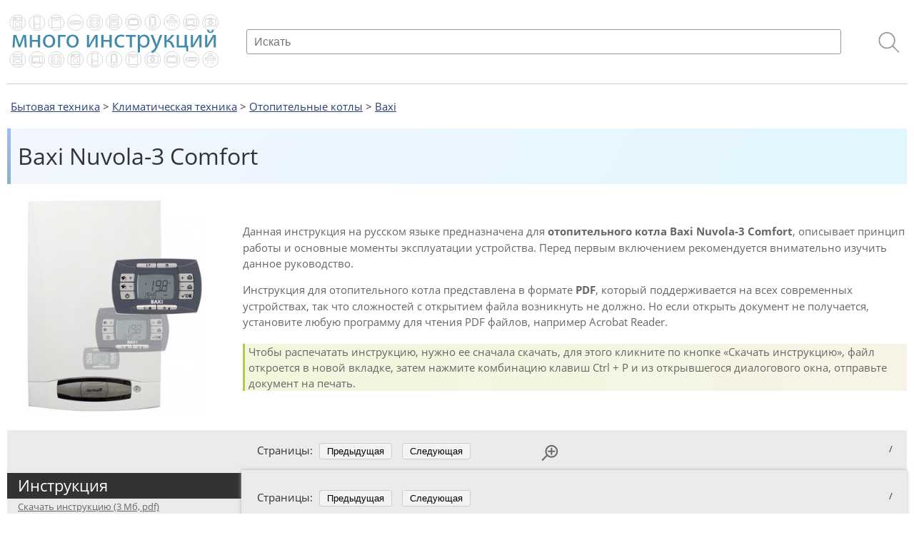

--- FILE ---
content_type: text/html;charset=UTF-8
request_url: https://r2.hk.kill-bot.ru/cn.php?url=aHR0cHM6Ly9tYW55LWluc3RydWN0aW9ucy5ydS9iYXhpLW51dm9sYS0zLWNvbWZvcnQv&r=&png=75&lv=32509&id=MzI1MDk=&p=My4xMzEuMTM1LjY=&rr=1764758397998&u=eyJDIjp7Im1heFRvdWNoUG9pbnRzIjowLCJCIjpmYWxzZX0sIkQiOnsidmVuZG9yIjoiR29vZ2xlIEluYy4iLCJBIjoiR29vZ2xlIFN3aWZ0U2hhZGVyIiwiQTEiOiJHb29nbGUgU3dpZnRTaGFkZXIifSwiaCI6eyJtIjozMiwibCI6ODE5MiwibyI6MjU2LCJpIjo4MTkyLCJqIjoxNiwicyI6eyIwIjo4MTkyLCIxIjo4MTkyfX0sInBsdWdpbnMiOm51bGwsImciOnsidGltZVpvbmUiOiJVVEMiLCJsb2NhbGUiOiJlbi1VUyJ9LCJ1Ijp7ImpzSGVhcFNpemVMaW1pdCI6NjYyMDAwMDAwfSwidiI6MX0=&g=iVBORw0KGgoAAAANSUhEUgAAAIAAAABACAYAAADS1n9%2FAAAENUlEQVR4Xu3UhVIUUBTG8e0Ouru7O59IEVQQDDBAQEXFBgN2l1JABVSwUSRt6SVVlLAwQCycOecxzrkz9wG%2B%2F%2FzuFQoEgnWhUCjgS7aBkAFQfgAikQgA1OsnBXzoFBjaWIW%2FvlgsBgB1ugk663mpYDijGgFIJBIAUKs1cxZCBUY2GRCAVCoFADWacULzeepophEByGQyAGBSj3EVQgXGskwIQC6XAwCjapTQfJ46vrkGASgUCgBgUI5wFUIFzFtqEYBSqQQA1YphQvN56sTWOgSgUqkAQJV8iKsQKjCZXY8A1Go1ALggGyQ0n6dO5TQgAI1GAwDOS19xFUIFprddRABarRYAnJO8JDSfp87kXkIAOp0OAJwVv%2BAqhArM5jUiAL1eDwAqRc8Jzeepr7c3IQALCwsAUCF8xlUIFXizoxkBWFpaAoAzgqeE5vPUtzsvIwArKysAcHr9CVchVGBu1xUEYG1tDQBO%2FXtMaD5PfZd%2FFQHY2NgAgJN%2FB7gKoQLvC1oQgK2tLQA48aef0HyeOr%2B7FQHY2dkBgOO%2F%2B7gKoQILe9oQgL29PQA49quX0Hyeurj3GgJwcHAAAOVrPVyFUIGlfdcRgKOjIwA4%2BrOb0Hye%2BqHwBgJwcnICAEdWH3EVQgU%2BFrUjAGdnZwBweKWL0Hye%2Bml%2FBwJwcXEBAGU%2FHnIVQgU%2BF99EAK6urgDg0PcHhObz1C8ltxCAm5sbADj4rZOrECqwXHobAbi7uwOAA1%2FvE5rPU78euIMAPDw8AEDp8j2uQqjAt4N3EYCnpycAKPlyl9B8nvr90D0E4OXlBQCKP9%2FhKoQK%2FCi7jwC8vb0BwP5PtwnN56krhzsRgI%2BPDwAo%2BniLqxAqsHrkAQLw9fUFAIUfbhKaz1N%2FHn2IAPz8%2FADAvqUOrkKowFp5FwLw9%2FcHAHsX2wnN56m%2Fjj1CAAEBAQBgz8INrkKowO%2Fj3QggMDAQAOyev05oPk%2F9c6IHAQQFBQGAgvfXuAqhAn9P9iKA4OBgAJD%2Fro3QfJ7671QfAggJCQEAu%2BZauQqhAuun%2BxFAaGgoANj5toXQfJ4qODOAAMLCwgDAjjdXuQqhAsKKxwggPDwcAGx%2FfYXQfJ4qqnyCACIiIgBA3uxlrkKogPjsUwQQGRkJAHJnmgnN56mSc88QQFRUFADYNt3EVQgVkJ5%2FjgCio6MBQM5UI6H5PFV24QUCiImJAQDZk5e4CqEC8qqXCCA2NhYAbJ24SGg%2BT1VUv0IAcXFxAGCLuYGrECqgNAwigPj4eACwebye0HyeqjIOIYCEhAQAkDVWx1UIFVCbhhFAYmIiAMgcrSU0n6dqakYQQFJSEgDYNFLDVQgV0NaOIoDk5GQAkDFsIjSfp%2BrqxhBASkoKANg4ZOQqhAro68cRQGpqKgDYMGggNJ%2BnWjSYEUBaWhoA4Eu0QXp6OgMg%2FAD%2BA8NKSfB4tp8SAAAAAElFTkSuQmCC&c=17647583960087666&ng=0
body_size: 238
content:
{"bot":false,"fraud":false,"l":true,"bl":false,"wl":false,"tm":"1","vpn":0,"net_id":4160945137,"capt":false,"d":false,"os":"Mac OS X","snsht":495876374,"snsht_d":1761183549,"sess":"17647583960087666","UserID":"151441428662410990","ip":"3.131.135.6","t":true,"net_t":"mob","sc":true,"cv":"40962199a88b0d5207e014e029e9ac88","metr":"31072791"}

--- FILE ---
content_type: text/html; charset=UTF-8
request_url: https://many-instructions.ru/baxi-nuvola-3-comfort/
body_size: 6553
content:
<!DOCTYPE html><html lang="ru-RU"><head><meta http-equiv="Content-Type" content="text/html; charset=UTF-8"/><meta name="viewport" content="width=device-width, initial-scale=1, shrink-to-fit=no"/><title>Baxi Nuvola-3 Comfort инструкция для отопительного котла</title><link rel="stylesheet" type="text/css" media="all" href="https://many-instructions.ru/wp-content/cache/autoptimize/css/autoptimize_single_e4a4719a782f192be263865e1e7d66f4.css"/><meta name="description" content="Инструкция на русском языке в формате PDF для отопительного котла
 Baxi Nuvola-3 Comfort "/><meta name="keywords" content="Инструкция, Отопительные котлы, Baxi"/><meta property="og:title" content="Baxi Nuvola-3 Comfort"/><meta property="og:description" content="Инструкция по эксплуатации"/><meta property="og:image" content="https://many-instructions.ru/wp-content/uploads/2015/10/Baxi-Nuvola-3-Comfort-300x361.jpg"/><meta property="og:type" content="website"/><meta property="og:url" content= "https://many-instructions.ru/baxi-nuvola-3-comfort/" /><link rel="icon" href="/favicon.ico" sizes="any"><link rel="apple-touch-icon" href="/apple-touch-icon.png"><link rel="icon" href="/favicon.svg" type="image/svg+xml">  <script async type="text/javascript" src="//s.luxcdn.com/t/229669/360_light.js"></script>  <script>window.yaContextCb=window.yaContextCb||[]</script> <script src="https://yandex.ru/ads/system/context.js" async></script> <script>window.yaContextCb.push(()=>{
Ya.Context.AdvManager.render({
"blockId": "R-A-262219-23",
"type": "fullscreen",
"platform": "touch"
})
})</script> <link rel="canonical" href="https://many-instructions.ru/baxi-nuvola-3-comfort/"><meta name='robots' content='max-image-preview:large' /><style>img:is([sizes="auto" i], [sizes^="auto," i]) { contain-intrinsic-size: 3000px 1500px }</style><style id='classic-theme-styles-inline-css' type='text/css'>/*! This file is auto-generated */
.wp-block-button__link{color:#fff;background-color:#32373c;border-radius:9999px;box-shadow:none;text-decoration:none;padding:calc(.667em + 2px) calc(1.333em + 2px);font-size:1.125em}.wp-block-file__button{background:#32373c;color:#fff;text-decoration:none}</style><link rel='stylesheet' id='cookie-notice-front-css' href='https://many-instructions.ru/wp-content/plugins/cookie-notice/css/front.min.css' type='text/css' media='all' /><link rel='stylesheet' id='wp-pagenavi-css' href='https://many-instructions.ru/wp-content/cache/autoptimize/css/autoptimize_single_73d29ecb3ae4eb2b78712fab3a46d32d.css' type='text/css' media='all' /></head><body><div class="all"><header> <a href="/" class="logo" rel="home"><img src="/img/logo.svg" alt="Много инструкций"/></a> <label for="search2" class="search"><span class="lupa"></span></label> <input type="checkbox" id="search2"/><div class="search-popup"><form role="search" method="get"  id="searchform" action="https://many-instructions.ru/"> <input type="text" name="s" id="s" placeholder="Искать" required/> <input type="submit" id="searchsubmit" value=""/></form><label for="search2" class="search2"><span class="cross"></span></label></div></header><nav class="breadcrumbs" typeof="BreadcrumbList" vocab="https://schema.org/"> <span property="itemListElement" typeof="ListItem"><a property="item" typeof="WebPage" href="https://many-instructions.ru/bytovaya-texnika/" class="taxonomy category"><span property="name">Бытовая техника</span></a><meta property="position" content="1"></span> &gt; <span property="itemListElement" typeof="ListItem"><a property="item" typeof="WebPage" href="https://many-instructions.ru/bytovaya-texnika/klimaticheskaya-texnika/" class="taxonomy category"><span property="name">Климатическая техника</span></a><meta property="position" content="2"></span> &gt; <span property="itemListElement" typeof="ListItem"><a property="item" typeof="WebPage" href="https://many-instructions.ru/bytovaya-texnika/klimaticheskaya-texnika/otopitelnye-kotly/" class="taxonomy category"><span property="name">Отопительные котлы</span></a><meta property="position" content="3"></span> &gt; <span property="itemListElement" typeof="ListItem"><a property="item" typeof="WebPage" href="https://many-instructions.ru/bytovaya-texnika/klimaticheskaya-texnika/otopitelnye-kotly/baxi/" class="taxonomy category"><span property="name">Baxi</span></a><meta property="position" content="4"></span></nav><section class="sin-con"><div class="sin-tit"><h1>Baxi Nuvola-3 Comfort</h1></div><div class="sin-con-con"> <label for="sin-img2" class="sin-img" onclick="document.getElementById('immg-big').src='https://many-instructions.ru/wp-content/uploads/2015/10/Baxi-Nuvola-3-Comfort.jpg'"><img src="https://many-instructions.ru/wp-content/uploads/2015/10/Baxi-Nuvola-3-Comfort-300x361.jpg" width="300" height="361" alt="Baxi Nuvola-3 Comfort"/></label> <input type="checkbox" id="sin-img2"/> <label for="sin-img2" class="sin-img2-big"><img id="immg-big" src=""/></label><div class="back"></div><div class="sin-con-right"><p>Данная инструкция на русском языке предназначена для <strong>отопительного котла
 Baxi Nuvola-3 Comfort</strong>, описывает принцип работы и основные моменты эксплуатации устройства. Перед первым включением рекомендуется внимательно изучить данное руководство.</p><p>Инструкция для отопительного котла
 представлена в формате <strong>PDF</strong>, который поддерживается на всех современных устройствах, так что сложностей с открытием файла возникнуть не должно. Но если открыть документ не получается, установите любую программу для чтения PDF файлов, например Acrobat Reader.</p><p>Чтобы распечатать инструкцию, нужно ее сначала скачать, для этого кликните по кнопке «Скачать инструкцию», файл откроется в новой вкладке, затем нажмите комбинацию клавиш Сtrl + P и из открывшегося диалогового окна, отправьте документ на печать.</p></div></div></section> <script src="/pdf.js/build/pdf.js"></script> <section class="pdf-look"><div class="pdf-look-link"> <a class="pdf-look-link-a pppa" onclick="pdfo('https://many-instructions.ru/wp-content/uploads/2015/10/Baxi-Nuvola-3-Comfort.pdf'); selectclass(this);">Инструкция</a> <a class="pdf-look-d" target="_blank" href="https://many-instructions.ru/wp-content/uploads/2015/10/Baxi-Nuvola-3-Comfort.pdf">Скачать инструкцию
(3 Мб, pdf)</a><div class="top-box6"><div id="yandex_rtb_R-A-262219-17"></div> <script>window.yaContextCb.push(() => {
Ya.Context.AdvManager.render({
"blockId": "R-A-262219-17",
"renderTo": "yandex_rtb_R-A-262219-17"
})
})</script> </div></div><div class="pdf-right"><div class="pdf-look-nav"> <span class="pvbt">Страницы:</span> <span class="pvbt414">Стр:</span> <button id="prev">Предыдущая</button> <button id="next">Следующая</button> <span class="pdf-look-b"> <span id="page_num"></span> / <span id="page_count"></span></span></div><div class="docitem"> <input type="checkbox" id="zoom"> <label for="zoom" class="bolmen0"></label> <label for="zoom" class="bolmen2"></label><div class="bolmen2-1"></div><canvas id="the-canvas"></canvas> <label for="zoom" class="back1"></label></div><div class="pdf-look-nav psre"> <span class="pvbt">Страницы:</span> <span class="pvbt414">Стр:</span> <button id="prev1">Предыдущая</button> <button id="next1">Следующая</button> <span class="pdf-look-b"> <span id="page_num1"></span> / <span id="page_count1"></span></span></div></div></section> <script>var url = 'https://many-instructions.ru/wp-content/uploads/2015/10/Baxi-Nuvola-3-Comfort.pdf';
var pdfjsLib = window['pdfjs-dist/build/pdf'];
pdfjsLib.GlobalWorkerOptions.workerSrc = '/pdf.js/build/pdf.worker.js';
var pdfDoc = null,
pageNum = 1,
pageRendering = false,
pageNumPending = null,
scale = 2.5,
canvas = document.getElementById('the-canvas'),
ctx = canvas.getContext('2d');
function renderPage(num) {
pageRendering = true;
pdfDoc.getPage(num).then(function(page) {
var viewport = page.getViewport({scale: scale});
canvas.height = viewport.height;
canvas.width = viewport.width;
var renderContext = {
canvasContext: ctx,
viewport: viewport
};
var renderTask = page.render(renderContext);
renderTask.promise.then(function() {
pageRendering = false;
if (pageNumPending !== null) {
renderPage(pageNumPending);
pageNumPending = null;
}
});
});
document.getElementById('page_num').textContent = num;
document.getElementById('page_num1').textContent = num;
}
function queueRenderPage(num) {
if (pageRendering) {
pageNumPending = num;
} else {
renderPage(num);
}
}
function onPrevPage() {
if (pageNum <= 1) {
return;
}
pageNum--;
queueRenderPage(pageNum);
}
document.getElementById('prev').addEventListener('click', onPrevPage);
document.getElementById('prev1').addEventListener('click', onPrevPage);
function onNextPage() {
if (pageNum >= pdfDoc.numPages) {
return;
}
pageNum++;
queueRenderPage(pageNum);
}
document.getElementById('next').addEventListener('click', onNextPage);
document.getElementById('next1').addEventListener('click', onNextPage);
function pdfo(url){
pageNum = 1;
pdfjsLib.getDocument(url).promise.then(function(pdfDoc_) {
pdfDoc = pdfDoc_;
document.getElementById('page_count').textContent = pdfDoc.numPages;
document.getElementById('page_count1').textContent = pdfDoc.numPages;
renderPage(pageNum);
});}
pdfo(url);
function selectclass(xxx) {
let cls = document.getElementsByClassName( "pdf-look-link-a" );
for( let i = 0; i < cls.length; i++){
cls[i].classList.remove('pppa'); }
xxx.classList.add('pppa');
}
dragElement(document.getElementById(("the-canvas")));
function dragElement(elmnt) {
var pos1 = 0, pos2 = 0, pos3 = 0, pos4 = 0;
if (document.getElementById(elmnt.id + "header")) {
/* if present, the header is where you move the DIV from:*/
document.getElementById(elmnt.id + "header").onmousedown = dragMouseDown;
} else {
/* otherwise, move the DIV from anywhere inside the DIV:*/
elmnt.onmousedown = dragMouseDown;
}
function dragMouseDown(e) {
e = e || window.event;
// get the mouse cursor position at startup:
pos3 = e.clientX;
pos4 = e.clientY;
document.onmouseup = closeDragElement;
// call a function whenever the cursor moves:
document.onmousemove = elementDrag;
}
function elementDrag(e) {
e = e || window.event;
// calculate the new cursor position:
pos1 = pos3 - e.clientX;
pos2 = pos4 - e.clientY;
pos3 = e.clientX;
pos4 = e.clientY;
// set the element's new position:
elmnt.style.top = (elmnt.offsetTop - pos2) + "px";
elmnt.style.left = (elmnt.offsetLeft - pos1) + "px";
}
function closeDragElement() {
/* stop moving when mouse button is released:*/
document.onmouseup = null;
document.onmousemove = null;
}
}</script> <section class="all-com-box"><div class="com-tit">Комментарии (0)</div> <label id="com5" for="comment2" class="comment-form-box">Введите текст сообщения...</label> <input type="checkbox" id="comment2"/><div class="com-form-box"><div id="respond" class="comment-respond"><h3 id="reply-title" class="comment-reply-title">Добавить комментарий <small><a rel="nofollow" id="cancel-comment-reply-link" href="/baxi-nuvola-3-comfort/#respond" style="display:none;">Отменить ответ</a></small></h3><form action="https://many-instructions.ru/wp-comments-post.php" method="post" id="commentform" class="comment-form"><textarea id="comment" name="comment" aria-required="true" placeholder="Введите текст сообщения..." required></textarea><input type="text" id="author" name="author" class="author" value="" required placeholder="Имя" maxlength="30" autocomplete="on" tabindex="1"><p class="form-submit"><input name="submit" type="submit" id="submit" class="submit" value="Отправить" /> <input type='hidden' name='comment_post_ID' value='3195' id='comment_post_ID' /> <input type='hidden' name='comment_parent' id='comment_parent' value='0' /></p><p style="display: none;"><input type="hidden" id="akismet_comment_nonce" name="akismet_comment_nonce" value="8dad1dbd27" /></p><p style="display: none !important;" class="akismet-fields-container" data-prefix="ak_"><label>&#916;<textarea name="ak_hp_textarea" cols="45" rows="8" maxlength="100"></textarea></label><input type="hidden" id="ak_js_1" name="ak_js" value="238"/><script>document.getElementById( "ak_js_1" ).setAttribute( "value", ( new Date() ).getTime() );</script></p></form></div></div></section><section class="sin-more"><p>Другие Отопительные котлы Baxi</p><div class="sin-more-box"> <a href="https://many-instructions.ru/baxi-eco-nova/" title="Baxi Eco Nova"><img src="https://many-instructions.ru/wp-content/uploads/2019/07/Baxi-Eco-Nova-100x100.jpg" width="100" height="100" alt="Baxi Eco Nova"/><span>Baxi Eco Nova</span></a> <a href="https://many-instructions.ru/baxi-duo-tec-compact/" title="Baxi Duo-tec Compact"><img src="https://many-instructions.ru/wp-content/uploads/2015/10/Duo-tec-Compact-100x100.webp" width="100" height="100" alt="Baxi Duo-tec Compact"/><span>Baxi Duo-tec Compact</span></a> <a href="https://many-instructions.ru/baxi-luna-3-comfort-combi/" title="Baxi Luna-3 Comfort Combi"><img src="https://many-instructions.ru/wp-content/uploads/2015/10/Combi_n-100x100.jpg" width="100" height="100" alt="Baxi Luna-3 Comfort Combi"/><span>Baxi Luna-3 Comfort Combi</span></a> <a href="https://many-instructions.ru/baxi-nuvola-duo-tec-plus/" title="Baxi Nuvola Duo-tec+"><img src="https://many-instructions.ru/wp-content/uploads/2019/07/Baxi-Nuvola-Duo-tec-plus-100x100.jpg" width="100" height="100" alt="Baxi Nuvola Duo-tec+"/><span>Baxi Nuvola Duo-tec+</span></a> <a href="https://many-instructions.ru/baxi-luna-duo-tec-mp-35-50-60-70-kvt/" title="Baxi Luna Duo-tec MP (35-50-60-70 кВт)"><img src="https://many-instructions.ru/wp-content/uploads/2015/10/Baxi-Luna-Duo-tec-MP-100x100.webp" width="100" height="100" alt="Baxi Luna Duo-tec MP (35-50-60-70 кВт)"/><span>Baxi Luna Duo-tec MP (35-50-60-70 кВт)</span></a> <a href="https://many-instructions.ru/baxi-eco-four/" title="Baxi Eco Four"><img src="https://many-instructions.ru/wp-content/uploads/2015/10/Baxi-Eco-Four-100x100.png" width="100" height="100" alt="Baxi Eco Four"/><span>Baxi Eco Four</span></a> <a href="https://many-instructions.ru/baxi-slim-2-300-fi/" title="Baxi Slim 2.300 Fi"><img src="https://many-instructions.ru/wp-content/uploads/2015/10/Baxi-Slim-100x100.jpg" width="100" height="100" alt="Baxi Slim 2.300 Fi"/><span>Baxi Slim 2.300 Fi</span></a> <a href="https://many-instructions.ru/baxi-luna-duo-tec-mp-plus-35-50-60-70-kvt/" title="Baxi Luna Duo-tec MP+  (35-50-60-70 кВт)"><img src="https://many-instructions.ru/wp-content/uploads/2019/07/Baxi-Luna-Duo-tec-MP-plus-100x100.webp" width="100" height="100" alt="Baxi Luna Duo-tec MP+  (35-50-60-70 кВт)"/><span>Baxi Luna Duo-tec MP+  (35-50-60-70 кВт)</span></a> <a href="https://many-instructions.ru/baxi-luna-platinum/" title="Baxi Luna Platinum+"><img src="https://many-instructions.ru/wp-content/uploads/2017/07/Baxi-Luna-Platinum-100x100.webp" width="100" height="100" alt="Baxi Luna Platinum+"/><span>Baxi Luna Platinum+</span></a> <a href="https://many-instructions.ru/baxi-main-four/" title="Baxi Main Four"><img src="https://many-instructions.ru/wp-content/uploads/2015/10/Baxi-Main-Four-100x100.webp" width="100" height="100" alt="Baxi Main Four"/><span>Baxi Main Four</span></a> <a href="https://many-instructions.ru/baxi-eco-classic/" title="Baxi Eco Classic"><img src="https://many-instructions.ru/wp-content/uploads/2019/07/Baxi-Eco-Classic-100x100.png" width="100" height="100" alt="Baxi Eco Classic"/><span>Baxi Eco Classic</span></a> <a href="https://many-instructions.ru/baxi-slim-i-in/" title="Baxi Slim i-in"><img src="https://many-instructions.ru/wp-content/uploads/2017/07/Baxi-Slim-i-in-100x100.jpg" width="100" height="100" alt="Baxi Slim i-in"/><span>Baxi Slim i-in</span></a> <a href="https://many-instructions.ru/baxi-fourtech/" title="Baxi Fourtech"><img src="https://many-instructions.ru/wp-content/uploads/2015/10/Baxi-Fourtech-100x100.webp" width="100" height="100" alt="Baxi Fourtech"/><span>Baxi Fourtech</span></a> <a href="https://many-instructions.ru/baxi-eco-5-compact/" title="Baxi Eco 5 Compact"><img src="https://many-instructions.ru/wp-content/uploads/2017/07/Baxi-Eco-5-Compact-100x100.webp" width="100" height="100" alt="Baxi Eco 5 Compact"/><span>Baxi Eco 5 Compact</span></a> <a href="https://many-instructions.ru/baxi-slim-2-230i-2-300i/" title="Baxi Slim 2.230i-2.300i"><img src="https://many-instructions.ru/wp-content/uploads/2015/10/Baxi-Slim-100x100.jpg" width="100" height="100" alt="Baxi Slim 2.230i-2.300i"/><span>Baxi Slim 2.230i-2.300i</span></a> <a href="https://many-instructions.ru/baxi-luna-duo-tec/" title="Baxi Luna Duo-tec"><img src="https://many-instructions.ru/wp-content/uploads/2015/10/Baxi-Luna-Duo-tec-100x100.webp" width="100" height="100" alt="Baxi Luna Duo-tec"/><span>Baxi Luna Duo-tec</span></a> <a href="https://many-instructions.ru/baxi-bpi-eco/" title="Baxi BPI-Eco"><img src="https://many-instructions.ru/wp-content/uploads/2015/10/Baxi-BPI-Eco-100x100.webp" width="100" height="100" alt="Baxi BPI-Eco"/><span>Baxi BPI-Eco</span></a> <a href="https://many-instructions.ru/baxi-luna-duo-tec-plus/" title="Baxi Luna Duo-tec+"><img src="https://many-instructions.ru/wp-content/uploads/2019/07/Baxi-Luna-Duo-tec-plus-100x100.webp" width="100" height="100" alt="Baxi Luna Duo-tec+"/><span>Baxi Luna Duo-tec+</span></a> <a href="https://many-instructions.ru/baxi-slim-i-fin/" title="Baxi Slim i-Fin"><img src="https://many-instructions.ru/wp-content/uploads/2015/10/Baxi-Slim-100x100.jpg" width="100" height="100" alt="Baxi Slim i-Fin"/><span>Baxi Slim i-Fin</span></a> <a href="https://many-instructions.ru/baxi-power-ht-45-150/" title="Baxi Power HT 45-150"><img src="https://many-instructions.ru/wp-content/uploads/2015/10/Baxi-Power-HT-45-150-100x100.jpg" width="100" height="100" alt="Baxi Power HT 45-150"/><span>Baxi Power HT 45-150</span></a></div></section>  <script class='__lxGc__' type='text/javascript'>((__lxGc__=window.__lxGc__||{'s':{},'b':0})['s']['_229669']=__lxGc__['s']['_229669']||{'b':{}})['b']['_719590']={'i':__lxGc__.b++};</script>  <script class='__lxGc__' type='text/javascript'>((__lxGc__=window.__lxGc__||{'s':{},'b':0})['s']['_229669']=__lxGc__['s']['_229669']||{'b':{}})['b']['_719462']={'i':__lxGc__.b++};</script> <div id="yandex_rtb_R-A-262219-27"></div> <script>window.yaContextCb.push(() => {
    Ya.Context.AdvManager.render({
        "blockId": "R-A-262219-27",
        "renderTo": "yandex_rtb_R-A-262219-27",
        "type": "feed"
    })
})</script> <div class="dump"></div></div><footer class="down"><div class="down-line"></div> <span>2015-2025, Много инструкций <strong>&#8226</strong> <a href="/o-nas">О нас</a> <strong>&#8226</strong> <a href="/polzovatelskoe-soglashenie">Пользовательское соглашение</a> </span>  <script type="text/javascript" >var yaParams = {ip: "83.222.24.202"};
   (function(m,e,t,r,i,k,a){m[i]=m[i]||function(){(m[i].a=m[i].a||[]).push(arguments)};
   m[i].l=1*new Date();k=e.createElement(t),a=e.getElementsByTagName(t)[0],k.async=1,k.src=r,a.parentNode.insertBefore(k,a)})
   (window, document, "script", "https://mc.yandex.ru/metrika/tag.js", "ym");

   ym(31072791, "init", {
        params:window.yaParams,
	    clickmap:true,
        trackLinks:true,
        accurateTrackBounce:true,
        webvisor:true
   });</script> <noscript><div><img src="https://mc.yandex.ru/watch/31072791" style="position:absolute; left:-9999px;" alt="" /></div></noscript></footer> <script type="speculationrules">{"prefetch":[{"source":"document","where":{"and":[{"href_matches":"\/*"},{"not":{"href_matches":["\/wp-*.php","\/wp-admin\/*","\/wp-content\/uploads\/*","\/wp-content\/*","\/wp-content\/plugins\/*","\/wp-content\/themes\/instructions\/*","\/*\\?(.+)"]}},{"not":{"selector_matches":"a[rel~=\"nofollow\"]"}},{"not":{"selector_matches":".no-prefetch, .no-prefetch a"}}]},"eagerness":"conservative"}]}</script> <script type="text/javascript" id="cookie-notice-front-js-before">var cnArgs = {"ajaxUrl":"https:\/\/many-instructions.ru\/wp-admin\/admin-ajax.php","nonce":"783796d46a","hideEffect":"slide","position":"bottom","onScroll":false,"onScrollOffset":400,"onClick":false,"cookieName":"cookie_notice_accepted","cookieTime":2592000,"cookieTimeRejected":2592000,"globalCookie":false,"redirection":false,"cache":false,"revokeCookies":false,"revokeCookiesOpt":"automatic"};</script> <script type="text/javascript" src="https://many-instructions.ru/wp-content/plugins/cookie-notice/js/front.min.js" id="cookie-notice-front-js"></script> <script type="text/javascript" src="https://many-instructions.ru/wp-includes/js/comment-reply.min.js" id="comment-reply-js" async="async" data-wp-strategy="async"></script> <script defer type="text/javascript" src="https://many-instructions.ru/wp-content/plugins/akismet/_inc/akismet-frontend.js" id="akismet-frontend-js"></script> <div id="cookie-notice" role="dialog" class="cookie-notice-hidden cookie-revoke-hidden cn-position-bottom" aria-label="Cookie Notice" style="background-color: rgba(241,245,249,1);"><div class="cookie-notice-container" style="color: #666666"><span id="cn-notice-text" class="cn-text-container">Наш сайт использует <a href="https://many-instructions.ru/polzovatelskoe-soglashenie/">cookie</a> файлы и рекомендательные технологии.</span><span id="cn-notice-buttons" class="cn-buttons-container"><button id="cn-accept-cookie" data-cookie-set="accept" class="cn-set-cookie cn-button" aria-label="Принять" style="background-color: #00a99d">Принять</button></span><button type="button" id="cn-close-notice" data-cookie-set="accept" class="cn-close-icon" aria-label="Нет"></button></div></div></body></html>

--- FILE ---
content_type: text/css
request_url: https://many-instructions.ru/wp-content/cache/autoptimize/css/autoptimize_single_e4a4719a782f192be263865e1e7d66f4.css
body_size: 5714
content:
@font-face{font-display:swap;font-family:'Open Sans';src:url(/img/opensans-regular.woff)}@font-face{font-display:swap;font-family:'Open Sans Bold';src:url(/img/opensans-bold.woff)}@font-face{font-display:swap;font-family:'Open Sans Italic';src:url(/img/opensans-italic.woff)}body,html{color:#333;font-family:'Open Sans',sans-serif;font-size:15px;line-height:1.5;height:100%;margin:0;padding:0;background:#fff}strong{font-family:'Open Sans Bold',sans-serif;font-weight:400}em{font-family:'Open Sans Italic',sans-serif;font-style:normal}img{border:0}a{color:#293f75}a:hover{color:#ca3438}h3{font-weight:400;margin-left:5px}*{box-sizing:border-box}.all{width:100%;min-height:100%;margin:0 auto;position:relative}.down{width:100%;height:50px;margin:-50px auto;color:#666;font-size:12px;position:relative}.down-line{clear:both;border-bottom:1px solid #ccc;height:10px;margin:10px}.down span{margin:0 10px;display:inline-block}.down a{color:#666}.down a:hover{color:red}.down strong{margin:0 10px}.dump{height:50px;font-size:1px;overflow:hidden;clear:both}header{display:flex;justify-content:space-between;align-items:center;margin:0 10px 20px;border-bottom:1px solid #ccc}.logo{width:300px;height:100px;margin:17px 0 0}.logo img{width:300px;height:81px;border-radius:15px}.search{display:none;width:58px;height:100px;border-radius:3px;cursor:pointer;position:absolute;right:10px}#search2{display:none}#search2:checked~.search-popup{transform:translate(0,0)}.search2{width:60px;height:100px;border-radius:3px 3px 0 0;cursor:pointer;display:none;position:absolute;top:0;right:0}.search2:focus{outline:none}.search-popup{width:100%;margin-left:35px}.top-box{float:left;width:98%;height:100px;margin:0 0 10px}.top-box1{display:flex;width:100%;height:250px;background:url(/img/loading.svg) no-repeat 50% 50%,linear-gradient(45deg,#f9f9f9,#fbfbfb);margin:10px 0;align-items:center;justify-content:center;overflow:hidden}.top-box2{margin:10px 0;width:100%;max-height:600px;overflow:hidden;display:flex;justify-content:center;align-items:center}.top-box3{display:none;width:320px;height:100px;overflow:hidden}.top-box4{width:100%;overflow:hidden;max-height:300px;display:flex;justify-content:center;margin-bottom:20px}.top-box5{display:none}.top-box6{margin:10px 0;width:100%;max-height:600px;overflow:hidden;display:flex;justify-content:center;align-items:center}.top-line{clear:both;border-bottom:1px solid #ebebeb;margin:0 20px 10px 0}.lupa{display:inline-block;font-size:1px;width:30px;height:30px;border:5px solid silver;position:relative;border-radius:20px;margin:30px 0 0 10px}.lupa:before{content:"";display:inline-block;position:absolute;right:-14px;bottom:-7px;border-width:0;background:silver;width:20px;height:5px;transform:rotate(45deg)}.cross{display:block;position:absolute;top:50px;right:15px;background:#b0b0b0;height:3px;width:25px;transform:rotate(45deg)}.cross:before{content:"";background:#b0b0b0;height:3px;width:25px;display:block;overflow:hidden;transform:rotate(90deg)}#searchform{display:flex;justify-content:space-between}#s{color:#666;padding:7px 0 6px 10px;margin:0;border:1px solid #999;border-radius:3px;width:90%;font-size:16px;outline:none;appearance:none;-webkit-appearance:none;-moz-appearance:none;line-height:1}#searchsubmit{width:40px;height:35px;margin:0 0 0 20px;padding:0;background:url(/img/lupa.svg) no-repeat 0 3px;background-size:30px;border:none;cursor:pointer;outline:none}input[type=text]:invalid{box-shadow:none}.breadcrumbs{margin-left:15px}.breadcrumbs-sq{width:17px;height:17px;margin-left:-13px;background:#fff;display:inline-block}.sin-con{padding:0 10px}.sin-tit{display:flex;justify-content:flex-start;align-items:center;margin:20px 0;background:linear-gradient(120deg,#f3f7ff,#e1f6ff);border-radius:2px;position:relative}.sin-tit a{width:80px;height:80px;display:flex;align-items:center;margin:0 10px}.sin-tit img{width:80px}.sin-tit img:hover{opacity:.8}.sin-con h1{font-weight:400;font-size:32px;padding:0;margin:15px}.sin-con h1:before{content:'';display:block;width:5px;background:linear-gradient(120deg,#9ebefb,#87b2c5);height:100%;position:absolute;top:0;left:0}.sin-con-con{display:flex;justify-content:flex-start;align-items:center}.sin-con-right p{margin:15px 0;padding:0;color:#666}.sin-con-right p:nth-child(5){margin-bottom:25px;font-size:13px !important;color:#7c7c7c}.sin-con-right p:nth-child(3){background:linear-gradient(90deg,#f1f7dd,#f7f4e6);border-left:3px solid #b8c744;padding-left:5px;margin-top:20px}.sin-img{margin:0 30px 0 0;width:300px;cursor:pointer}.sin-img img{width:300px;height:300px;object-fit:contain}.sin-img-right{float:left;margin:10px 0 0 15px;width:300px;text-align:center;cursor:pointer}#sin-img2{display:none}#sin-img2:checked+.sin-img2-big{opacity:1;visibility:visible}#sin-img2:checked~.back{opacity:.5;visibility:visible}.back{background:rgba(0,0,0,.8);bottom:0;left:0;opacity:0;position:fixed;right:0;top:0;visibility:hidden;z-index:99;transition:opacity .5s}.sin-img2-big{width:100%;position:fixed;top:0;left:0;z-index:100;min-height:100%;overflow:auto;opacity:0;visibility:hidden;transition:opacity .5s;cursor:pointer}.sin-img2-big img{position:fixed;top:50%;left:50%;max-width:95%;max-height:90%;min-height:200px;min-width:200px;transform:translate(-50%,-50%);box-shadow:0px 0px 150px #000;background:url(/img/close.svg) no-repeat right 10px top 3px,url(/img/loading.svg) no-repeat 50% #fff;padding:35px 10px 10px}.sin-txt{float:left;margin:20px 0 10px;color:#666}.sin-txt ul{margin:5px 0 0 50px;padding:0}.sin-txt p{margin:5px 0 0 35px;padding:0}.download{float:left;margin:10px 0 0 25px;background:#ebebeb;border-radius:3px;width:300px;padding:8px 0;text-align:center;font-size:16px;border:1px solid #ccc;text-decoration:none}.dnu{color:#666}.u{text-decoration:underline}.ya-lnk{float:right;margin:10px 5px 0}.baner-right{float:left;margin:10px 0 0 15px;display:none}.baner-left{display:none}.baner-right2{display:none}.baner-right1{float:left;margin:10px 0 0 5px;display:none;width:98%;height:90px;overflow:hidden}.sin-line{clear:both;border-bottom:1px solid #ccc;height:15px;margin:0 20px 10px 0}.sin-more{margin:40px 10px;clear:both}.sin-more-box{display:grid;grid-template-columns:repeat(auto-fill,minmax(100px, 1fr));grid-column-gap:20px}.sin-more a{width:100px;height:137px;margin:10px 0;color:#666;overflow:hidden;border-radius:3px;box-shadow:0 0 4px #ccc}.sin-more a:hover{color:red;opacity:.8;box-shadow:0 0 6px #666}.sin-more img{display:block;margin:5px auto;width:90px;height:90px;object-fit:contain}.sin-more span{display:block;font-size:11px;margin-top:3px;text-align:center}.sin-more p{font-weight:400;font-size:22px;margin:10px 0 5px 5px}.sin-hid{display:none}.main-cat{font-size:18px;margin:0 10px;padding:0}.main-cat li{list-style-type:none;margin-right:10px}.children{float:left;padding:0;margin:-5px 0 10px;width:100%}.children a{color:#666;font-size:14px}.children a:hover{color:red}.children li{float:left}.children p{background:#f9fbe5}details{width:100%}summary{width:100%;cursor:pointer;text-align:center;color:#666;font-size:14px}.pt20{padding:20px 10px 0 !important}.main-cat-cat{margin:0 10px 10px}.main-cat-cat h1{font-weight:400;font-size:28px;margin:5px 0 0}.main-cat-cat span{display:block;font-size:22px;margin:5px 0 0}.main-cat-cat li{display:inline-block;list-style-type:none;margin-right:10px;font-size:14px}.cat-item-1,.cat-item-28,.cat-item-45,.cat-item-59,.cat-item-148,.cat-item-281,.cat-item-673,.cat-item-1470{float:left;width:32%}#cate-con{margin:0 10px;clear:both}.cate-con-box{display:grid;grid-template-columns:repeat(auto-fill,minmax(300px,1fr));grid-column-gap:10px;margin-bottom:30px}.cate-item{margin:10px 0;width:305px;height:100px;overflow:hidden;box-shadow:0 0 4px #999;border-radius:3px;display:flex}.cate-item:hover{box-shadow:0 0 6px #666}.cate-item img:hover{opacity:.8}.cate-item-img{margin:5px 10px 0 5px}.cate-item-img img{width:90px;height:90px;object-fit:contain}.cate-item1{height:86px;overflow:hidden;margin-top:5px}.cate-item1 span{display:block;font-size:12px;color:#666}.cate-item1 a{display:block;font-size:14px}.cate-line{clear:both;border-bottom:1px solid #ccc;height:5px;margin:0 20px 10px 0}.wp-pagenavi{margin:0 0 20px;text-align:center}a.page.smaller,a.page.larger{border-radius:3px;border:none;box-shadow:0 0 3px #999;padding:4px 8px;margin:0 4px !important}span.current{padding:4px 8px !important;border-radius:3px;border:1px solid #ccc !important;margin:0 6px !important}a.previouspostslink,span.extend,a.nextpostslink,a.last,a.first{border:none !important}.all-tags{padding:50px 10px 0;width:100%;display:grid;grid-template-columns:repeat(auto-fill,minmax(200px, 1fr));grid-column-gap:20px}.tag-br{margin:10px 0;width:100px;height:100px;border:1px solid #ccc;text-align:center;border-radius:2px;display:flex;align-items:center;position:relative}.tag-br:hover{box-shadow:0 0 6px #ccc}.tag-br img{width:96px;margin:0 auto}.tag-br-txt{text-decoration:none;background:#e8f1f1;border-radius:3px;margin-bottom:20px;padding:5px 10px;display:flex;justify-content:space-between;transition:.3s}.tag-br-txt span:nth-child(2){color:#666;font-size:14px}.tag-br-txt:hover{box-shadow:0 0 10px #ccc;background:#f6fafa;transition:.3s}.br-count{font-size:10px;position:absolute;bottom:0;right:0;background:#fff;padding:0 3px;box-shadow:-1px 0px 3px #ccc;text-decoration:none}.f-ins{border-radius:3px;font-size:14px;margin:0 15px 15px 0;padding-bottom:5px;width:32%}.f-ins h1{font-size:18px;padding:8px 7px 4px;font-weight:400;border-bottom:1px solid #ddd67c;margin:0}.f-ins strong{font-size:18px;padding:8px 7px 4px;font-weight:400;border-bottom:1px solid #add2a9;display:block;font-family:'Open Sans'}.f-ins p{margin:10px 7px}.f-ins-baner{float:left;margin:20px 10px 10px}.story{display:flex;justify-content:space-between;margin:60px 10px 0}.f-ins:nth-child(3){margin-right:0}.f-ins ul{margin:0;padding:0}.f-ins li{margin-top:10px;margin-right:7px;margin-bottom:10px !important;margin-left:7px;padding:0;list-style-type:none}.f-ins li span{display:none}.nothing{float:left;font-size:19px;color:#666;margin:100px 0 150px 50px}.nothing1{float:left;font-size:200px;color:#666;margin:50px 0 50px 50px}.dop-cont{float:left;width:600px;margin-left:5px}.dop-cont h2{font-weight:400;font-size:22px;margin:10px 0}.dop-cont-baner{float:right;margin-right:30px}.b-down{padding:10px;width:100%;max-height:300px;overflow:hidden}.b-down1{padding:10px;width:100%;max-height:300px;overflow:hidden;display:none}.b-down2{width:100%;height:300px;overflow:hidden;display:none}.b-down3{width:100%;height:300px;margin-bottom:20px;overflow:hidden;display:none}.dop-link{float:left;width:300px;margin:10px 0 0 25px;font-size:12px;text-align:center;border:1px solid #ccc;border-radius:3px;padding:3px 0;background:#fafafa}#cookie-notice{z-index:1000 !important;min-width:400px !important;width:400px;border-radius:6px;margin:25px;box-shadow:0 4px 16px rgba(0,51,153,.04),0 2px 2px rgba(0,51,153,.08)}#cn-notice-text strong{display:block;font-size:14px}#cn-notice-text{padding:15px;font-size:14px;text-align:left}#cn-accept-cookie{color:#ccc !important}.cn-text-container{margin:0 !important}.cn-close-icon{display:none !important}.cookie-notice-container{padding:0 !important;margin:0 auto;justify-content:space-between}.cn-button{background:#333 !important;margin:0 15px !important}.cn-buttons-container{display:flex !important;align-content:center;flex-wrap:wrap}.comment-reply-title{display:none}.comment-form{width:100%}.comment-form-box{display:block;width:100%;border:1px solid #ccc;border-radius:2px;padding:10px;color:#747474;cursor:text;line-height:1.5;font-size:14px;margin:2px 0 25px}#comment2{display:none}#comment2:checked~.com-form-box{display:block}.com-form-box{display:none;margin-bottom:80px}.com-form-box textarea{width:100% !important;height:100px !important;border:1px solid #ccc;border-radius:2px;padding:10px;resize:none;margin:-68px 0 0 !important;line-height:1.5}.com-form-box textarea::-webkit-input-placeholder{font-size:13px;color:#747474}#comment::-webkit-input-placeholder{font-size:13px;color:#747474}.author::-webkit-input-placeholder{font-size:13px;color:#747474}.author{float:left;width:150px;border-radius:2px;border:1px solid #ccc;padding:5px 10px;margin:15px 25px 5px 0}.submit{float:left;width:110px;padding:5px 0;margin:15px 0;border-radius:2px;border:1px solid #ccc;background:#ebebeb;cursor:pointer;color:#333;*appearance:none;-webkit-appearance:none;-moz-appearance:none}.form-submit{padding:0;margin:0}.logged-in-as,.says{display:none}.all-com-box{padding:0 10px}.commentlist{width:100%;padding:0 10px;margin:20px 0;overflow:hidden}.commentlist li{list-style:none;clear:both}.comment-author{display:inline-block}.fn{font-style:normal;font-family:'Open Sans Bold';color:#2e7ba0}.comment-meta{display:inline-block;margin-left:15px}.comment-meta a{color:#666;text-decoration:none;font-size:12px}.comment-body{margin-bottom:30px}.comment-body p{padding:0;margin:5px 0}.reply a{font-size:12px;color:#666}.commentlist .children{margin:-25px 0 0 60px;width:inherit;float:none;clear:both}#comment{width:100%;height:80px;border:1px solid #ccc;border-radius:2px;padding:10px;resize:none;margin:-20px 0 -5px;line-height:1.5}.com-tit{font-weight:400;font-size:18px;padding:0;margin:0}.maindesc{margin:-10px 0 0;padding:0;color:transparent;cursor:default}.page-txt{margin:10px;color:#444}.page-img{float:left;margin:0 20px 0 0;width:80px;height:80px;overflow:hidden}.page-text{float:left;width:85%;border-radius:5px;padding:5px;background:#fefdcc;padding:10px}.page-text-bg{background:#edf4e2}.pdf-text{font-size:12px;color:#666;margin:15px 10px 0 5px;display:inline-block}.last-com{margin:40px 10px 30px}.last-com-title{font-weight:400;font-size:18px;padding:0}.last-com-box{display:grid;grid-template-columns:repeat(auto-fill,minmax(30%, 1fr));grid-column-gap:20px}.last-com-item{background:#fbf4e7;border-radius:3px;margin:10px 0;height:103px;overflow:hidden;position:relative}.last-com-item:hover{background:rgba(251,244,231,.6)}.last-com-com{margin:3px 3px 0 5px;font-size:13px}.last-com-post{width:100%;display:block;font-size:14px;margin:0 0 3px}.last-com-name{color:#1d4bbd}.last-com-txt{color:#444}.last-com-date{color:#666;font-size:12px;position:absolute;bottom:3px;right:5px}.last-com-more{text-decoration:none}.pdf-look{margin:20px 10px 40px;background:#ebebeb;display:flex;align-items:flex-start}.pdf-right{width:74%}.pdf-look-link{width:26%;margin:60px 0 20px;font-size:18px;position:sticky;top:0}.pdf-look-link-a{display:block;text-decoration:underline;line-height:1;cursor:pointer;padding:7px 3px 7px 15px;background:#f7f7f7}.pdf-look-link-aaa{display:block;line-height:1;padding:7px 3px 7px 15px;color:#fff;background:#666}.pdf-look-d{display:block;font-size:13px;margin-bottom:25px;color:#666;margin-top:5px;line-height:1;padding-left:15px}.pppa{text-decoration:none;color:#fff;background:#333;font-size:22px;cursor:default}.pppa:hover{color:#fff}.pdf-look-nav{margin:10px 0;padding:7px 0 5px;position:sticky;top:0;background:rgba(235,235,235,.85);z-index:1}.pdf-look-nav button{margin:0 5px;font-size:13px;padding:3px 10px;-webkit-appearance:none;appearance:none;border-radius:3px;border:1px solid #ccc;background:#f3f3f3}.pdf-look-nav button:hover{border-color:#b3b3b3;background:#fff}.pdf-look-nav button:active{color:#666;box-shadow:inset 1px 1px 1px #666}.pdf-look-nav a{margin:0 5px;font-size:13px;padding:3px 10px;border-radius:3px;border:1px solid #ccc;background:#f3f3f3;text-decoration:none;color:#333}.pdf-look-nav a:hover{background:#fff}.nolink{color:#999 !important;cursor:default}.nolink:hover{background:#f3f3f3 !important}.psre{bottom:0;padding-bottom:10px}.pdf-look-b{float:right;font-size:13px;margin:0 20px 0 0}#the-canvas{width:100%;margin:0;box-shadow:0 0 5px #b5b5b5;background:url(/img/loading.svg) no-repeat 50%}#docloc{width:100%;min-height:600px;margin:0;background:url(/img/loading.svg) no-repeat 50% 30%}.pvbt{margin-left:22px}.pvbt414{display:none}.docitem{width:100%;position:relative}#zoom{display:none}#zoom1{display:none}.bolmen0{background:url(/img/lupa-plus.svg) no-repeat 0 6px;background-size:24px 24px;width:35px;height:35px;position:absolute;top:-42px;left:420px;cursor:pointer;z-index:1}.bolmen2{display:none;position:fixed;right:40px;top:20px;background:0 0;width:70px;height:70px;z-index:102;cursor:pointer}.bolmen2-1{display:none;position:fixed;right:50px;top:50px;background:#000;width:50px;height:3px;transform:rotate(45deg);box-shadow:1px 1px 2px #fff;z-index:101}.bolmen2-1:before{content:"";background:#000;height:3px;width:50px;display:block;overflow:hidden;transform:rotate(90deg);box-shadow:1px 1px 2px #fff}.back1{background:rgba(0,0,0,.8);bottom:0;left:0;opacity:0;position:fixed;right:0;top:0;visibility:hidden;z-index:99;transition:opacity .5s}#zoom:checked~#the-canvas{zoom:3;position:absolute;cursor:move;z-index:100;top:-40px;left:-40px;width:700px}#zoom:checked~.bolmen2{display:block}#zoom:checked~.bolmen2-1{display:block}#zoom:checked~.back1{opacity:.5;visibility:visible}#zoom1:checked~#docloc{zoom:3;position:absolute;z-index:100;top:-40px;left:-40px;width:700px}#zoom1:checked~#docloc div{pointer-events:none}#zoom1:checked~.bolmen2{display:block}#zoom1:checked~.bolmen2-1{display:block}#zoom1:checked~.back1{opacity:.5;visibility:visible}.pdf-look-nav em{color:#999;font-size:10px;font-style:normal;margin:0 0 0 5px;padding:0 4px;border:1px solid #999;border-radius:4px}.smmob{display:none}#all-pages{width:100%;padding:20px 10px 40px 15px;display:none;gap:5px;grid-template-columns:repeat(auto-fill,minmax(45px, 1fr))}#all-pages a{text-align:center;padding:3px}.lnkpage{padding:3px !important;border-radius:0 !important;border:none !important;background:0 0 !important;border-bottom:2px dashed #333 !important;font-size:14px !important;cursor:pointer}#lnk-page:checked~#all-pages{display:grid}#lnk-page{display:none}.pdf-look-link button{color:#fff;background:#ccc;padding:5px;font-size:12px;border-radius:3px;appearance:none;position:absolute;top:-42px;left:15px;border:1px solid #ccc;cursor:pointer}.nextbut{position:absolute;width:50px;height:50px;background:url(/img/next.svg) no-repeat;z-index:100;right:0;top:calc(50% - 25px);opacity:.1;transition:.3s;display:none}.nextbut:hover{opacity:.4;transition:.3s}.prevbut{position:absolute;width:50px;height:50px;background:url(/img/prev.svg) no-repeat;z-index:100;left:0;top:calc(50% - 25px);opacity:.1;transition:.3s;display:none}.prevbut:hover{opacity:.4;transition:.3s}ins.adsbygoogle[data-ad-status=unfilled]{display:none !important}#D_Banner{display:none}#M_Banner{display:none}#M_Banner_240x400{display:none}#M_Banner_300x600{background:#fff;box-shadow:0 0 50px #ccc;display:none}#D_Banner_970x250{box-shadow:0 0 50px #999}#marketWidget{margin:20px 10px 40px}@media (min-width:1400px){.all{width:1400px}.down{width:1400px}.search-popup{margin-left:70px}.cat-item-1,.cat-item-28,.cat-item-45,.cat-item-59,.cat-item-148,.cat-item-281,.cat-item-673,.cat-item-1470{float:left;width:320px}.sin-more-box{grid-template-columns:repeat(auto-fill,minmax(120px,1fr));grid-column-gap:20px}.sin-more a{width:120px}.cate-con-box{grid-column-gap:30px}#D_Banner,#adfox_172621281612331701{display:block}#D_Banner_240x400,#adfox_172621292265621701{display:none}}@media (min-width:1300px){.sin-more-box{grid-template-columns:repeat(auto-fill,minmax(110px,1fr));grid-column-gap:20px}.page-txt{padding:0 200px}.sin-img{margin:0 60px 0 0}}@media (min-width:1080px) and (max-width:1200px){.sin-more a:nth-child(n+19){display:none}}@media (min-width:961px) and (max-width:1079px){.sin-more a:nth-child(n+17){display:none}}@media (min-width:840px) and (max-width:960px){.sin-more a:nth-child(n+15){display:none}}@media (min-width:771px) and (max-width:839px){.sin-more a:nth-child(n+13){display:none}}@media only screen and (min-width:600px) and (max-width:719px){.sin-more a:nth-child(n+11){display:none}}@media (max-width:1000px){.all{width:100%}.down{width:100%}.cookie-notice-container{width:100% !important}#docloc{min-height:150px}}@media (max-width:969px){#D_Banner_240x400{display:none}#M_Banner_240x400{display:block}}@media (max-width:770px){.cat-item-1,.cat-item-28,.cat-item-45,.cat-item-59,.cat-item-148,.cat-item-281,.cat-item-673,.cat-item-1470{float:left;width:300px}.download{width:320px;margin-top:15px}.dop-link{width:320px;margin-top:10px}.top-box{width:46%;margin:10px 0 0 8px !important;overflow:hidden}.top-box6{display:none}.top-box2{display:none}.top-box4{display:flex}.top-box3{display:inline-block;margin-top:10px;width:46%}.top-box1{display:none}.top-line,.sin-line,.cate-line,.down-line{margin:0 0 10px}.baner-right{display:none}.baner-right1{display:block}.alm-btn-wrap{clear:both}.dop-cont{width:390px}.dop-cont-baner{margin-right:5px}.sin-img-right{display:none}.baner-left{display:none}.pdf-look{flex-direction:column;margin:20px 0 40px}.pdf-look-link{width:100%;margin:30px 0 0;position:relative}.pdf-look-nav{width:100%;margin:0 0 10px}.pdf-right{width:100%}.pvbt{display:none}.pvbt414{margin-left:15px;display:inline}.pdf-look-d{margin-bottom:20px}.bolmen0{display:none}.last-com-box{grid-template-columns:repeat(auto-fill,minmax(45%, 1fr))}.story{flex-wrap:wrap}.f-ins:nth-child(2){margin-right:0}.f-ins{width:48%}.sin-con-right p{font-size:13px;padding:0 10px}.b-down1{display:none}.b-down2{display:block}.b-down3{display:block}.sin-con-right p:nth-child(3){margin-left:10px}.pdf-look-nav em{display:none}.sin-more a:nth-child(n+13){display:none}#all-pages{padding:20px 5px 40px 8px}.nextbut{display:block}.prevbut{display:block}#M_Banner{display:block}#M_Banner_300x600{display:block}#D_Banner_240x400{display:none}#M_Banner_240x400{display:none}}@media (max-width:650px){.sin-con{padding:0}.sin-con-con{flex-direction:column}.sin-con-right p{font-size:14px}.sin-img{margin:0}.search-popup{position:absolute;top:10px;right:0;left:0;margin:0;padding:0 15px;height:100px;box-shadow:0px 0px 30px #666;background:#fff;z-index:100;transform:translate(0,-200px);transition:transform .2s ease-out;display:flex;align-items:center;justify-content:space-around}.search{display:block}.search2{display:block}#searchform{width:80%;position:relative}#s{width:100%}#searchsubmit{position:absolute;right:0;top:1px;background-size:25px}.cate-item{width:100%}.last-com-box{grid-template-columns:repeat(auto-fill,minmax(100%, 1fr))}.breadcrumbs{margin-left:10px}#the-canvas,#docloc{margin-bottom:20px}.sin-con-right p:nth-child(3){margin-left:0;padding-left:7px}#cookie-notice{min-width:100% !important;width:100%;border-radius:0;margin:0;box-shadow:none}#cn-notice-text{line-height:1.5;padding:10px}.cn-button{margin:10px 10px 10px 0 !important}.top-box5{display:flex;align-items:center;justify-content:center;width:100%;height:300px;overflow:hidden}}@media (max-width:414px){.logo{width:240px;height:80px}.logo img{width:240px}.cross{right:10px}.top-box{width:98%;height:inherit;margin:0 auto 10px auto !important;float:none;overflow:hidden}.sinbo{display:none}.baner-right2{display:block;text-align:center}.baner-right{display:none}.sin-con h1{font-size:20px}.download{margin:15px auto 0 auto;display:block;float:none;width:93%}.dop-link{margin:10px auto 0 auto;display:block;float:none}.ya-lnk{margin:10px 0 0 5px}.counter{display:none}.dop-cont{width:300px}.dop-cont-baner{float:left;margin-left:5px}.sin-img-right{display:none}.baner-left{display:block;width:100%;margin:0 auto 10px auto;overflow:hidden}.nothing1{font-size:180px;margin-left:10px}.main-cat li{margin-top:5px}.maindesc{font-size:12px;float:left;line-height:1}.sin-txt1{margin:0 0 10px}.sin-txt1 p{margin:0 10px 10px}.pdf-text{margin:15px 10px 0}.pdf-text span:after{content:'';display:block;margin-bottom:5px}.f-ins{margin-right:0;width:100%}.pdf-look-nav button,.pdf-look-nav a{margin:0 3px 0 2px}.pvbt{margin-left:15px}.pdf-look-d{margin-top:7px}.last-com-box{grid-template-columns:repeat(auto-fill,minmax(100%, 1fr))}.lupa{margin:40px 0 0 10px}}@media (max-width:350px){.pdf-look-b{display:none}}@media (max-width:770px){.page-text{width:70%}}@media (max-width:374px){.page-img{display:none}}

--- FILE ---
content_type: image/svg+xml
request_url: https://many-instructions.ru/img/lupa.svg
body_size: 234
content:
<svg width="36" height="36" viewBox="0 0 36 36" fill="none" xmlns="http://www.w3.org/2000/svg">
<circle cx="14.4824" cy="15.1695" r="13" transform="rotate(0.795415 14.4824 15.1695)" stroke="#999999" stroke-width="2"/>
<line x1="23.8031" y1="24.2584" x2="34.7113" y2="35.2971" stroke="#999999" stroke-width="2"/>
</svg>


--- FILE ---
content_type: image/svg+xml
request_url: https://many-instructions.ru/img/lupa-plus.svg
body_size: 283
content:
<svg width="36" height="34" viewBox="0 0 36 34" fill="none" xmlns="http://www.w3.org/2000/svg">
<circle r="11.9098" transform="matrix(-0.999904 0.0138822 0.0138822 0.999904 21.5947 13.5947)" stroke="#666666" stroke-width="3"/>
<line y1="-1.5" x2="14.8648" y2="-1.5" transform="matrix(-0.70289 0.711298 0.711298 0.70289 13.4483 22.9737)" stroke="#666666" stroke-width="3"/>
<line x1="14" y1="13.5" x2="29" y2="13.5" stroke="#666666" stroke-width="3"/>
<line x1="21.5" y1="21" x2="21.5" y2="6" stroke="#666666" stroke-width="3"/>
</svg>


--- FILE ---
content_type: image/svg+xml
request_url: https://many-instructions.ru/img/logo.svg
body_size: 3749
content:
<?xml version="1.0" encoding="utf-8"?>
<!-- Generator: Adobe Illustrator 21.1.0, SVG Export Plug-In . SVG Version: 6.00 Build 0)  -->
<svg version="1.1" id="Слой_1" xmlns="http://www.w3.org/2000/svg" xmlns:xlink="http://www.w3.org/1999/xlink" x="0px" y="0px"
	 viewBox="0 0 992.3 266.5" style="enable-background:new 0 0 992.3 266.5;" xml:space="preserve">
<style type="text/css">
	.st0{fill:none;stroke:#D2D2D2;stroke-width:3;stroke-miterlimit:10;}
	.st1{fill:#418AAA;}
</style>
<g>
	<g>
		<circle class="st0" cx="48.7" cy="48.2" r="36.4"/>
		<rect x="28.7" y="24.7" class="st0" width="40" height="47"/>
		<line class="st0" x1="28.7" y1="36.8" x2="68.7" y2="36.8"/>
		<circle class="st0" cx="48.7" cy="54.3" r="11.2"/>
		<circle class="st0" cx="62.4" cy="65.9" r="1"/>
		<rect x="34.1" y="29.6" class="st0" width="8.4" height="2.6"/>
		<circle class="st0" cx="62.1" cy="30.9" r="1.3"/>
	</g>
	<g>
		<circle class="st0" cx="852.6" cy="46" r="36.4"/>
		<rect x="827.9" y="30.8" class="st0" width="49.5" height="31.1"/>
		<path class="st0" d="M861.8,57.4H836c-1.9,0-3.4-1.5-3.4-3.4V39c0-1.9,1.5-3.4,3.4-3.4h25.8c1.9,0,3.4,1.5,3.4,3.4v15
			C865.3,55.8,863.7,57.4,861.8,57.4z"/>
		<rect x="832.6" y="61.9" class="st0" width="10.2" height="1.3"/>
		<rect x="862.7" y="61.9" class="st0" width="10.2" height="1.3"/>
	</g>
	<g>
		<circle class="st0" cx="406" cy="47.3" r="36.4"/>
		<path class="st0" d="M423.7,69.1h-35.4c-2.2,0-4.1-1.8-4.1-4.1V29.6c0-2.2,1.8-4.1,4.1-4.1h35.4c2.2,0,4.1,1.8,4.1,4.1V65
			C427.8,67.3,425.9,69.1,423.7,69.1z"/>
		<circle class="st0" cx="394.8" cy="38.3" r="6.1"/>
		<circle class="st0" cx="416.3" cy="38.3" r="6.1"/>
		<circle class="st0" cx="394.8" cy="56.8" r="6.1"/>
		<circle class="st0" cx="416.3" cy="56.8" r="6.1"/>
	</g>
	<circle class="st0" cx="674" cy="45.9" r="36.4"/>
	<path class="st0" d="M683.8,72.1h-19.7c-2.4,0-4.3-1.9-4.3-4.3V24.1c0-2.4,1.9-4.3,4.3-4.3h19.7c2.4,0,4.3,1.9,4.3,4.3v43.8
		C688.1,70.2,686.2,72.1,683.8,72.1z"/>
	<path class="st0" d="M688.1,53.3"/>
	<path class="st0" d="M659.8,53.3"/>
	<path class="st0" d="M681.1,60.8h-14.3c-1.7,0-3.1-1.4-3.1-3.1V27.2c0-1.7,1.4-3.1,3.1-3.1h14.3c1.7,0,3.1,1.4,3.1,3.1v30.6
		C684.2,59.5,682.8,60.8,681.1,60.8z"/>
	<circle class="st0" cx="674" cy="66.7" r="1.7"/>
	<circle class="st0" cx="584.6" cy="45.5" r="36.4"/>
	<path class="st0" d="M606.7,61.4h-44.2c-1.4,0-2.6-1.2-2.6-2.6V32.9c0-1.4,1.2-2.6,2.6-2.6h44.2c1.4,0,2.6,1.2,2.6,2.6v25.8
		C609.4,60.2,608.2,61.4,606.7,61.4z"/>
	<line class="st0" x1="584.6" y1="30.3" x2="574.6" y2="23.7"/>
	<line class="st0" x1="597" y1="22.2" x2="584.6" y2="30.3"/>
	<path class="st0" d="M601.5,57h-33.3c-1.8,0-3.3-1.5-3.3-3.3V37.8c0-1.8,1.5-3.3,3.3-3.3h33.3c1.8,0,3.3,1.5,3.3,3.3v15.9
		C604.8,55.6,603.3,57,601.5,57z"/>
	<g>
		<circle class="st0" cx="763.3" cy="46" r="36.4"/>
		<path class="st0" d="M786.8,48.4h-47c-0.1,0-0.2-0.1-0.2-0.2v-7.8c0-0.1,0.1-0.2,0.2-0.2h47c0.1,0,0.2,0.1,0.2,0.2v7.8
			C787.1,48.3,786.9,48.4,786.8,48.4z"/>
		<path class="st0" d="M777.6,54.3"/>
		<rect x="756.9" y="19.8" class="st0" width="12.8" height="10.1"/>
		<line class="st0" x1="739.5" y1="40.4" x2="756.9" y2="30"/>
		<line class="st0" x1="769.7" y1="30" x2="786.8" y2="40.2"/>
		<path class="st0" d="M751.3,54.3c-4.8,3.5,5.6,9-0.3,13"/>
		<path class="st0" d="M763.2,54.3c-4.8,3.5,5.6,9-0.3,13"/>
		<path class="st0" d="M775.1,54.3c-4.8,3.5,5.6,9-0.3,13"/>
	</g>
	<circle class="st0" cx="316.6" cy="47.9" r="36.4"/>
	<path class="st0" d="M290.5,51.5v-8.3c0-2.4,1.9-4.3,4.3-4.3h43.8c2.4,0,4.3,1.9,4.3,4.3v8.3c0,2.4-1.9,4.3-4.3,4.3h-43.8
		C292.4,55.8,290.5,53.9,290.5,51.5z"/>
	<path class="st0" d="M309.3,55.8"/>
	<path class="st0" d="M309.3,39"/>
	<path class="st0" d="M304.1,48.4V46c0-1.7,1.4-3.1,3.1-3.1h27.9c1.7,0,3.1,1.4,3.1,3.1v2.4c0,1.7-1.4,3.1-3.1,3.1h-27.9
		C305.5,51.5,304.1,50.1,304.1,48.4z"/>
	<circle class="st0" cx="296.7" cy="47.4" r="1.6"/>
	<g>
		<circle class="st0" cx="495.3" cy="45.5" r="36.4"/>
		<rect x="475.3" y="22" class="st0" width="40" height="47"/>
		<line class="st0" x1="475.3" y1="31.7" x2="515.3" y2="31.7"/>
		<path class="st0" d="M507,60.7h-23.6c-1.9,0-3.4-1.5-3.4-3.4V49c0-1.9,1.5-3.4,3.4-3.4H507c1.9,0,3.4,1.5,3.4,3.4v8.3
			C510.5,59.1,508.9,60.7,507,60.7z"/>
		<line class="st0" x1="481.2" y1="38.3" x2="509.4" y2="38.3"/>
	</g>
	<g>
		<circle class="st0" cx="942" cy="47.3" r="36.4"/>
		<rect x="917.2" y="32.2" class="st0" width="49.5" height="31.1"/>
		<circle class="st0" cx="942" cy="48.4" r="10.3"/>
		<rect x="934.6" y="27.3" class="st0" width="14.7" height="4.9"/>
		<line class="st0" x1="921.4" y1="29.7" x2="928.1" y2="29.7"/>
		<circle class="st0" cx="942" cy="48.4" r="6.3"/>
	</g>
	<g>
		<circle class="st0" cx="227.3" cy="47.9" r="36.4"/>
		<rect x="207.3" y="24.4" class="st0" width="40" height="47"/>
		<line class="st0" x1="207.3" y1="31.7" x2="247.3" y2="31.7"/>
		<line class="st0" x1="218.4" y1="38.3" x2="236.2" y2="38.3"/>
	</g>
	<g>
		<circle class="st0" cx="138" cy="48.2" r="36.4"/>
		<rect x="123.9" y="21.3" class="st0" width="28.3" height="53.2"/>
		<line class="st0" x1="123.9" y1="55.6" x2="152.1" y2="55.6"/>
		<line class="st0" x1="128.8" y1="43.1" x2="128.8" y2="51"/>
		<line class="st0" x1="128.8" y1="59.5" x2="128.8" y2="67.4"/>
	</g>
</g>
<g>
	<g>
		<circle class="st0" cx="495.2" cy="218.7" r="36.4"/>
		<path class="st0" d="M505.1,245h-19.7c-2.4,0-4.3-1.9-4.3-4.3v-43.8c0-2.4,1.9-4.3,4.3-4.3h19.7c2.4,0,4.3,1.9,4.3,4.3v43.8
			C509.4,243,507.5,245,505.1,245z"/>
		<path class="st0" d="M509.4,226.1"/>
		<path class="st0" d="M481.1,226.1"/>
		<path class="st0" d="M502.4,233.7h-14.3c-1.7,0-3.1-1.4-3.1-3.1V200c0-1.7,1.4-3.1,3.1-3.1h14.3c1.7,0,3.1,1.4,3.1,3.1v30.6
			C505.5,232.3,504.1,233.7,502.4,233.7z"/>
		<circle class="st0" cx="495.2" cy="239.5" r="1.7"/>
	</g>
	<g>
		<circle class="st0" cx="941.8" cy="218.7" r="36.4"/>
		<path class="st0" d="M965.4,221.1h-47c-0.1,0-0.2-0.1-0.2-0.2v-7.8c0-0.1,0.1-0.2,0.2-0.2h47c0.1,0,0.2,0.1,0.2,0.2v7.8
			C965.6,221,965.5,221.1,965.4,221.1z"/>
		<path class="st0" d="M956.2,227"/>
		<rect x="935.4" y="192.5" class="st0" width="12.8" height="10.1"/>
		<line class="st0" x1="918.1" y1="213.1" x2="935.4" y2="202.7"/>
		<line class="st0" x1="948.2" y1="202.7" x2="965.4" y2="212.9"/>
		<path class="st0" d="M929.8,227c-4.8,3.5,5.6,9-0.3,13"/>
		<path class="st0" d="M941.7,227c-4.8,3.5,5.6,9-0.3,13"/>
		<path class="st0" d="M953.6,227c-4.8,3.5,5.6,9-0.3,13"/>
	</g>
	<g>
		<circle class="st0" cx="852.5" cy="218.7" r="36.4"/>
		<path class="st0" d="M826.4,222.3V214c0-2.4,1.9-4.3,4.3-4.3h43.8c2.4,0,4.3,1.9,4.3,4.3v8.3c0,2.4-1.9,4.3-4.3,4.3h-43.8
			C828.3,226.6,826.4,224.7,826.4,222.3z"/>
		<path class="st0" d="M845.2,226.6"/>
		<path class="st0" d="M845.2,209.8"/>
		<path class="st0" d="M840,219.2v-2.4c0-1.7,1.4-3.1,3.1-3.1H871c1.7,0,3.1,1.4,3.1,3.1v2.4c0,1.7-1.4,3.1-3.1,3.1h-28
			C841.4,222.3,840,220.9,840,219.2z"/>
		<circle class="st0" cx="832.5" cy="218.2" r="1.6"/>
	</g>
	<g>
		<circle class="st0" cx="763.2" cy="218.7" r="36.4"/>
		<path class="st0" d="M785.3,234.6h-44.2c-1.4,0-2.6-1.2-2.6-2.6v-25.8c0-1.4,1.2-2.6,2.6-2.6h44.2c1.4,0,2.6,1.2,2.6,2.6V232
			C787.9,233.4,786.8,234.6,785.3,234.6z"/>
		<line class="st0" x1="763.2" y1="203.5" x2="753.2" y2="196.9"/>
		<line class="st0" x1="775.5" y1="195.4" x2="763.2" y2="203.5"/>
		<path class="st0" d="M780.1,230.2h-33.3c-1.8,0-3.3-1.5-3.3-3.3V211c0-1.8,1.5-3.3,3.3-3.3h33.3c1.8,0,3.3,1.5,3.3,3.3v15.9
			C783.4,228.7,781.9,230.2,780.1,230.2z"/>
	</g>
	<g>
		<circle class="st0" cx="673.9" cy="218.7" r="36.4"/>
		<rect x="649.2" y="203.5" class="st0" width="49.5" height="31.1"/>
		<circle class="st0" cx="673.9" cy="219.7" r="10.3"/>
		<rect x="666.6" y="198.6" class="st0" width="14.7" height="4.9"/>
		<line class="st0" x1="653.3" y1="201.1" x2="660.1" y2="201.1"/>
		<circle class="st0" cx="673.9" cy="219.7" r="6.3"/>
	</g>
	<g>
		<circle class="st0" cx="584.6" cy="218.7" r="36.4"/>
		<rect x="564.6" y="195.2" class="st0" width="40" height="47"/>
		<line class="st0" x1="564.6" y1="202.5" x2="604.6" y2="202.5"/>
		<line class="st0" x1="575.7" y1="209.1" x2="593.5" y2="209.1"/>
	</g>
	<g>
		<circle class="st0" cx="405.9" cy="218.7" r="36.4"/>
		<rect x="391.8" y="191.8" class="st0" width="28.3" height="53.2"/>
		<line class="st0" x1="391.8" y1="226.1" x2="420.1" y2="226.1"/>
		<line class="st0" x1="396.7" y1="213.6" x2="396.7" y2="221.5"/>
		<line class="st0" x1="396.7" y1="230" x2="396.7" y2="237.9"/>
	</g>
	<g>
		<circle class="st0" cx="316.6" cy="218.7" r="36.4"/>
		<rect x="296.6" y="195.2" class="st0" width="40" height="47"/>
		<line class="st0" x1="296.6" y1="207.3" x2="336.6" y2="207.3"/>
		<circle class="st0" cx="316.6" cy="224.8" r="11.2"/>
		<circle class="st0" cx="330.4" cy="236.3" r="1"/>
		<rect x="302.1" y="200.1" class="st0" width="8.4" height="2.6"/>
		<circle class="st0" cx="330" cy="201.4" r="1.3"/>
	</g>
	<g>
		<circle class="st0" cx="227.3" cy="218.7" r="36.4"/>
		<path class="st0" d="M245,240.5h-35.4c-2.2,0-4.1-1.8-4.1-4.1V201c0-2.2,1.8-4.1,4.1-4.1H245c2.2,0,4.1,1.8,4.1,4.1v35.4
			C249.1,238.6,247.3,240.5,245,240.5z"/>
		<circle class="st0" cx="216.1" cy="209.7" r="6.1"/>
		<circle class="st0" cx="237.6" cy="209.7" r="6.1"/>
		<circle class="st0" cx="216.1" cy="228.2" r="6.1"/>
		<circle class="st0" cx="237.6" cy="228.2" r="6.1"/>
	</g>
	<g>
		<circle class="st0" cx="138" cy="218.7" r="36.4"/>
		<rect x="113.3" y="203.5" class="st0" width="49.5" height="31.1"/>
		<path class="st0" d="M147.2,230.1h-25.8c-1.9,0-3.4-1.5-3.4-3.4v-15c0-1.9,1.5-3.4,3.4-3.4h25.8c1.9,0,3.4,1.5,3.4,3.4v15
			C150.6,228.5,149.1,230.1,147.2,230.1z"/>
		<rect x="117.9" y="234.6" class="st0" width="10.2" height="1.3"/>
		<rect x="148.1" y="234.6" class="st0" width="10.2" height="1.3"/>
	</g>
	<g>
		<circle class="st0" cx="48.7" cy="218.7" r="36.4"/>
		<rect x="28.7" y="195.2" class="st0" width="40" height="47"/>
		<line class="st0" x1="28.7" y1="204.9" x2="68.7" y2="204.9"/>
		<path class="st0" d="M60.4,233.8H36.8c-1.9,0-3.4-1.5-3.4-3.4v-8.3c0-1.9,1.5-3.4,3.4-3.4h23.6c1.9,0,3.4,1.5,3.4,3.4v8.3
			C63.8,232.3,62.3,233.8,60.4,233.8z"/>
		<line class="st0" x1="34.5" y1="211.5" x2="62.8" y2="211.5"/>
	</g>
</g>
<g>
	<path class="st1" d="M29.2,104.9h12.9L52.6,134c1.4,4.3,3.9,11.3,5.3,15.9h0.2c1.3-4.3,4.5-13.5,6.8-19.8l9.3-25.2h13l4.1,57.8h-10
		L80,135.1c-0.4-6.2-0.8-13.6-1.1-20.7h-0.4c-1.6,5.3-3.1,9.9-6.3,18.8l-11.1,29.1h-7.6l-10.3-28.5c-1.8-5.5-4.3-13.9-5.7-19.2H37
		c-0.2,6.8-0.6,14.5-1,20.8l-1.4,27.4h-9.7L29.2,104.9z"/>
	<path class="st1" d="M115.1,104.9v23.3h27.5v-23.3H153v57.8h-10.4v-26.2h-27.5v26.2h-10.4v-57.8
		C104.7,104.9,115.1,104.9,115.1,104.9z"/>
	<path class="st1" d="M222.5,133.3c0,21.4-14.8,30.7-28.8,30.7c-15.6,0-27.7-11.5-27.7-29.7c0-19.4,12.7-30.7,28.7-30.7
		C211.2,103.6,222.5,115.6,222.5,133.3z M176.6,133.9c0,12.7,7.3,22.2,17.6,22.2c10,0,17.6-9.4,17.6-22.5c0-9.8-4.9-22.2-17.3-22.2
		C182,111.4,176.6,122.9,176.6,133.9z"/>
	<path class="st1" d="M271,104.9v8.5h-25.1v49.3h-10.4v-57.8C235.5,104.9,271,104.9,271,104.9z"/>
	<path class="st1" d="M331.6,133.3c0,21.4-14.8,30.7-28.8,30.7c-15.6,0-27.7-11.5-27.7-29.7c0-19.4,12.7-30.7,28.7-30.7
		C320.4,103.6,331.6,115.6,331.6,133.3z M285.8,133.9c0,12.7,7.3,22.2,17.6,22.2c10,0,17.6-9.4,17.6-22.5c0-9.8-4.9-22.2-17.3-22.2
		C291.1,111.4,285.8,122.9,285.8,133.9z"/>
	<path class="st1" d="M379.9,104.9v24.4c0,9.2-0.1,14.9-0.6,23.2l0.4,0.1c3.5-7,5.5-11.1,9.3-17.8l18-29.9h12.3v57.8h-10v-24.5
		c0-9.4,0.2-14.3,0.7-23.7h-0.4c-3.7,7.4-6.2,12.1-9.6,17.9c-5.5,9-11.8,20.1-18,30.2h-12v-57.8h9.9V104.9z"/>
	<path class="st1" d="M446.5,104.9v23.3H474v-23.3h10.4v57.8H474v-26.2h-27.5v26.2h-10.4v-57.8C436.1,104.9,446.5,104.9,446.5,104.9
		z"/>
	<path class="st1" d="M542.8,160.5c-2.7,1.4-8.8,3.3-16.6,3.3c-17.4,0-28.8-11.8-28.8-29.5c0-17.8,12.2-30.7,31.1-30.7
		c6.2,0,11.7,1.6,14.6,3l-2.4,8.1c-2.5-1.4-6.5-2.7-12.2-2.7c-13.3,0-20.4,9.8-20.4,21.9c0,13.4,8.6,21.6,20.1,21.6
		c6,0,9.9-1.6,12.9-2.9L542.8,160.5z"/>
	<path class="st1" d="M596.1,104.9v8.4h-18v49.5h-10.4v-49.5h-18v-8.4H596.1z"/>
	<path class="st1" d="M605.3,123.7c0-7.4-0.2-13.4-0.5-18.9h9.4l0.5,9.9h0.2c4.3-7,11.1-11.2,20.5-11.2c14,0,24.5,11.8,24.5,29.4
		c0,20.8-12.7,31.1-26.3,31.1c-7.6,0-14.3-3.3-17.8-9.1h-0.2v31.4h-10.4L605.3,123.7L605.3,123.7z M615.7,139.2c0,1.6,0.2,3,0.5,4.3
		c1.9,7.3,8.2,12.3,15.8,12.3c11.1,0,17.6-9.1,17.6-22.3c0-11.6-6.1-21.5-17.2-21.5c-7.2,0-13.9,5.1-15.9,13
		c-0.4,1.3-0.7,2.9-0.7,4.3L615.7,139.2L615.7,139.2z"/>
	<path class="st1" d="M675.9,104.9l12.7,34.2c1.3,3.8,2.7,8.4,3.7,11.8h0.2c1.1-3.5,2.3-7.9,3.7-12.1l11.5-33.9h11.1L703,146.1
		c-7.5,19.8-12.7,30-19.8,36.2c-5.1,4.5-10.3,6.3-12.9,6.8l-2.6-8.8c2.6-0.8,6.1-2.5,9.2-5.1c2.9-2.3,6.5-6.3,8.8-11.7
		c0.5-1.1,0.8-1.9,0.8-2.5s-0.2-1.4-0.7-2.7L664.4,105L675.9,104.9L675.9,104.9z"/>
	<path class="st1" d="M738.7,104.9V130h2.5l21.7-25.1h12.8L750.5,131c9.3,1,14.9,7.2,19.5,17.6c1.6,3.8,3.6,9.4,6.2,14.1h-11
		c-1.6-2.5-3.6-7-5.4-11.8c-3.9-9.3-9.3-13.6-19.1-13.6h-2v25.4h-10.4v-57.8C728.3,104.9,738.7,104.9,738.7,104.9z"/>
	<path class="st1" d="M795.7,104.9v49.6h26.6v-49.6h10.4v49.9l6,0.1l-0.6,26.2H830l-0.5-18.4h-44.2v-57.8
		C785.3,104.9,795.7,104.9,795.7,104.9z"/>
	<path class="st1" d="M860.9,104.9v24.4c0,9.2-0.1,14.9-0.6,23.2l0.4,0.1c3.5-7,5.5-11.1,9.3-17.8l18-29.9h12.3v57.8h-10v-24.5
		c0-9.4,0.2-14.3,0.7-23.7h-0.4c-3.7,7.4-6.2,12.1-9.6,17.9c-5.5,9-11.8,20.1-18,30.2h-12v-57.8h9.9V104.9z"/>
	<path class="st1" d="M927.1,104.9v24.4c0,9.2-0.1,14.9-0.6,23.2l0.4,0.1c3.5-7,5.5-11.1,9.3-17.8l18-29.9h12.3v57.8h-10v-24.5
		c0-9.4,0.2-14.3,0.7-23.7h-0.4c-3.7,7.4-6.2,12.1-9.6,17.9c-5.5,9-11.8,20.1-18,30.2h-12.1v-57.8h10V104.9z M933.9,81.3
		c0.4,5.1,2.9,9.1,7.6,9.1c5.1,0,7.5-3.8,8.1-9.1h7.5c-0.5,9.8-6.7,14.8-15.9,14.8c-10.5,0-14.6-6.6-15-14.8H933.9z"/>
</g>
</svg>


--- FILE ---
content_type: image/svg+xml
request_url: https://many-instructions.ru/img/close.svg
body_size: 481
content:
<?xml version="1.0"?>
<svg xmlns="http://www.w3.org/2000/svg" xmlns:xlink="http://www.w3.org/1999/xlink" version="1.1" viewBox="0 0 192 192" width="30px" height="30px"><g fill="none" fill-rule="nonzero" stroke="none" stroke-width="1" stroke-linecap="butt" stroke-linejoin="miter" stroke-miterlimit="10" stroke-dasharray="" stroke-dashoffset="0" font-family="none" font-weight="none" font-size="none" text-anchor="none" style="mix-blend-mode: normal"><path d="M0,192v-192h192v192z" fill="none"/><g fill="#cccccc"><path d="M44.8,25.6c-1.6376,0 -3.277,0.6238 -4.525,1.875l-12.8,12.8c-2.5024,2.5024 -2.5024,6.554 0,9.05l46.675,46.675l-46.675,46.675c-2.5024,2.5024 -2.5024,6.554 0,9.05l12.8,12.8c2.5024,2.5024 6.554,2.5024 9.05,0l46.675,-46.675l46.675,46.675c2.496,2.5024 6.554,2.5024 9.05,0l12.8,-12.8c2.5024,-2.5024 2.5024,-6.554 0,-9.05l-46.675,-46.675l46.675,-46.675c2.5024,-2.496 2.5024,-6.554 0,-9.05l-12.8,-12.8c-2.5024,-2.5024 -6.554,-2.5024 -9.05,0l-46.675,46.675l-46.675,-46.675c-1.2512,-1.2512 -2.8874,-1.875 -4.525,-1.875z"/></g></g></svg>
